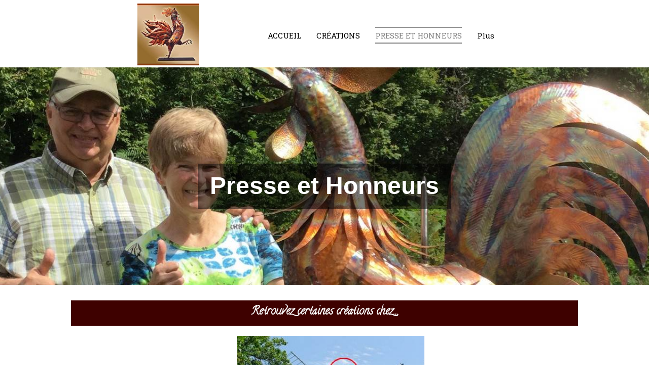

--- FILE ---
content_type: text/html; charset=utf-8
request_url: https://www.lartducuivre.com/presse
body_size: 36104
content:


<!DOCTYPE html>

<html id="Html" xmlns="http://www.w3.org/1999/xhtml" lang="fr">
<head>
<!-- Google Analytics --->
<script type="text/javascript">
(function(i,s,o,g,r,a,m){i['GoogleAnalyticsObject']=r;i[r]=i[r]||function(){
(i[r].q=i[r].q||[]).push(arguments)},i[r].l=1*new Date();a=s.createElement(o),
m=s.getElementsByTagName(o)[0];a.async=1;a.src=g;m.parentNode.insertBefore(a,m)
})(window,document,'script','//www.google-analytics.com/analytics.js','ga');
ga('create', 'UA-62737322-2', 'auto', { name: 'system'});
ga('system.set', 'dimension1', '273754');
ga('system.set', 'dimension2', 'lartducuivre.com');
ga('system.send', 'pageview');
</script>


<!-- Global site tag (gtag.js) - Google Analytics -->
<script async src="https://www.googletagmanager.com/gtag/js?id="></script>
<script>
  window.dataLayer = window.dataLayer || [];
  function gtag(){dataLayer.push(arguments);}
  gtag('consent', 'default', {'ad_storage': 'granted','analytics_storage': 'granted'});
  gtag('js', new Date());
  gtag('set', {'custom_map': {'dimension1': 'siteId', 'dimension2': 'siteUrl'}});
  gtag('config', 'G-TEYNTCSR6J', {'siteId': '273754', 'siteUrl': 'lartducuivre.com'});
</script>


<title>
	PRESSE ET HONNEURS
</title><meta name="Generator" content="WebSelf.net" /><meta http-equiv="content-type" content="text/html; charset=utf-8" /><meta name="viewport" content="width=device-width" /><link href="https://fonts.googleapis.com/css?family=Source+Sans+Pro|Kristi|Patrick+Hand|Crafty+Girls|Just+Another+Hand|Lato|Arvo|Crushed|Michroma|Lily+Script+One|Corben|Glass+Antiqua|Josefin+Sans|Lobster|Anton|Calligraffitti|Asap|Droid+Serif|Goudy+Bookletter+1911|Molengo|Signika|Dancing+Script|Architects+Daughter|Amaranth|Open+Sans:300|Coda|Open+Sans+Condensed:300|Merriweather|Fjalla+One|Chewy|Crimson+Text|Indie+Flower|Comfortaa|Yanone+Kaffeesatz|Homemade+Apple|Cardo|Orbitron|Cutive|Gruppo|Raleway|Roboto+Condensed|Allan|Mountains+of+Christmas|Kaushan+Script|Roboto+Slab|Roboto|Amiri|Lateef|Scheherazade|Sacramento|Meddon|Montserrat|Playfair+Display|Poppins|Work+Sans|Droid+Sans|Pathway+Gothic+One|DM+Sans|Manrope|Lexend+Deca|PT+Serif|Frank+Ruhl+Libre|Libre+Caslon+Text|Dela+Gothic+One|Righteous|Parisienne|Anek+Gurmukhi|Inter|Nunito+Sans|Prompt|Epilogue|Libre+Baskerville|Hahmlet|Fraunces|Elsie+Swash+Caps|Alfa+Slab+One|Berkshire+Swash|Syne|Libre+Franklin|Heebo|Kanit|Fira+Sans|Barlow+Condensed|Archivo|Literata|Rasa|Newsreader|Anonymous+Pro|Sansita+Swashed|Bebas+Neue|Great+Vibes|Petit+Formal+Script|Style+Script" rel="stylesheet" type="text/css" />
<link href="/Ext/Resources?a=bvYs0aOEOUIk3qjg__c8nA,,&r=FOHedOK__SnXegRQROGfy0m-r1fAjgYWppXVv6h87yQ," rel="stylesheet" type="text/css"/>
<style type="text/css">
*:focus{outline:none;}.ui-slider{position:relative;}.ui-slider-handle{position:absolute;}.ui-datepicker{width:215px;padding:0;display:none;border-radius:3px;color:#121922;background:#eee;overflow:hidden;box-shadow:4px 4px 12px rgba(0, 0, 0, 0.6);font-family:Arial, Helvetica, sans-serif;font-size:10pt;}.ui-datepicker-header{padding:5px;}.ui-datepicker-prev, .ui-datepicker-next{display:none;}.ui-datepicker-title{display:flex;}.ui-datepicker select{padding:3px;border:none;border-radius:3px;}.ui-datepicker-month{flex:2;}.ui-datepicker-year{margin-left:5px;flex:1;}.ui-datepicker-calendar{width:calc(100% - 10px);margin:5px;border-collapse:collapse;}.ui-datepicker-calendar th span{display:block;margin-bottom:8px;border-bottom:1px solid #858688;padding-bottom:5px;}.ui-datepicker-calendar th, .ui-datepicker-calendar td{padding:0;text-align:center;}.ui-datepicker-calendar td{height:20px;}.ui-datepicker-unselectable{color:#858688;cursor:default;}.ui-datepicker a{color:#121922;text-decoration:none;cursor:pointer;}.ui-datepicker-current-day{background:#858688;}.ui-datepicker-today{font-weight:bold;text-decoration:underline;}#Background{margin:0px auto;}.Wrapper{position:relative;width:100%;}.WrapperItem{position:absolute;top:0px;right:0px;bottom:0px;left:0px;}.Content_Zone{position:relative;}.WrapperItem, .Zone{width:1000px;margin:0px auto;}.Wrapper > .Zone{position:relative;}#MenuWrapper{position:absolute;left:303px;top:46px;width:547px;height:48px;}#TabsHolder{display:inline-block;}#Menu{white-space:nowrap;text-align:left;min-height:100%;}#MenuWrapper .item, #MenuWrapper .subItem{position:relative;}#Menu .item, #Menu .item > a{display:inline-block;vertical-align:middle;box-sizing:border-box;;}#Menu .item > a, #MenuWrapper .subItem > a{display:block;position:relative;white-space:nowrap;z-index:0;cursor:pointer;padding:1em;}#MenuWrapper a:link, #MenuWrapper a:visited, #MenuWrapper a:hover, #MenuWrapper a:active{text-decoration:inherit;}#MenuWrapper .subMenu, #MenuWrapper .subSubMenu, #MenuWrapper .subItem:hover .subSubMenu .subItem .subSubMenu{position:absolute;visibility:hidden;transition:visibility 0 0.2s;}#MenuWrapper .subMenu{top:100%;z-index:1;}#MenuWrapper .subSubMenu{top:0%;left:100%;z-index:2;}#MenuWrapper .subSubMenu.subMenuLeft{left:auto;right:100%;}#MenuWrapper .item:hover .subMenu, #MenuWrapper .subItem:hover .subSubMenu, #MenuWrapper .subItem .subSubMenu .subItem:hover .subSubMenu{visibility:visible;transition:visibility 0 0;}#Menu .separator{display:inline-block;vertical-align:middle;width:0.25em;height:3.4em;}.Block, .Block_Wrapper{position:absolute;}.Block_Wrapper{top:0px;bottom:0px;left:0px;right:0px;overflow:hidden;}#HeaderZoneWrapper .Zone, #FooterZoneWrapper .Zone{position:relative;}#HeaderZoneWrapper .Zone .Content_Zone, #FooterZoneWrapper .Zone .Content_Zone{position:absolute;min-height:0;}#HeaderZoneWrapper #HeaderContentZone, #FooterZoneWrapper #FooterContentZone{position:relative;overflow:hidden;z-index:0;}#HeaderMenuZone{left:0;top:0;z-index:5;}Html{min-width:1000px;}#HeaderContentZone{height:133px;}#Zone2631600 .Content_Zone{min-height:430px;}#Zone7560126 .Content_Zone{min-height:550px;}#Zone4455260 .Content_Zone{min-height:470px;}#Zone25089925 .Content_Zone{min-height:1760px;}#FooterContentZone{height:129px;}.BgLayer{position:absolute;width:100%;height:100%;top:0;left:0;bottom:0;right:0}#Background {background-color: rgb(255, 255, 255);}#Background > .BgLayer {background-color: rgb(255, 255, 255);}#Body {background-color: rgba(0, 0, 0, 0);}#Body > .BgLayer {background-color: rgba(0, 0, 0, 0);}#Header {background-color: rgba(0, 0, 0, 0);}#Header > .BgLayer {background-color: rgba(0, 0, 0, 0);}#FooterWrapper {background-color: rgb(62, 1, 0);}#FooterWrapper > .BgLayer {background-color: rgb(62, 1, 0);}.Block.Type_Text .Block_Wrapper, .Block.Type_Script .Block_Wrapper, .Block.Type_Lang .Block_Wrapper, .Block.Type_Survey .Block_Wrapper {color: rgb(0, 0, 0);}.Block.Type_Form .Block_Wrapper, .Block.Type_MailingList .Block_Wrapper {color: rgb(0, 0, 0);}.Block.Type_Title .Block_Wrapper {color: rgb(0, 0, 0);}.Block .Block_Wrapper a:link {color: rgb(0, 0, 254);}#wsCategorySelector ul li.category-list-toggle:after {border-color: rgb(0, 0, 254);}.Block .Block_Wrapper a:visited {color: rgb(0, 0, 204);}.Block .Block_Wrapper a:hover {color: rgb(0, 0, 204);}.Block.Type_Blog .Block_Wrapper h2, .Block.Type_BlogPost .Block_Wrapper h3, .Block.Type_BlogCategory .Block_Wrapper h3, .Block.Type_RecentBlogPosts .Block_Wrapper h3, .Block.Type_BlogTag .Block_Wrapper h3, .Block.Type_BlogArchives .Block_Wrapper h3, .Block.Type_BlogRss .Block_Wrapper h3 {color: rgb(0, 0, 0);}.Block.Type_Blog .Block_Wrapper, .Block.Type_BlogPost .Block_Wrapper, .Block.Type_BlogCategory .Block_Wrapper, .Block.Type_BlogCategory .Block_Wrapper a, .Block.Type_RecentBlogPosts .Block_Wrapper, .Block.Type_RecentBlogPosts .Block_Wrapper a, .Block.Type_BlogTag .Block_Wrapper input[type=button], .Block.Type_BlogArchives .Block_Wrapper select {color: rgb(76, 76, 76);}.Block.Type_Blog .Block_Wrapper input[type=button], .Block.Type_BlogPost .Block_Wrapper input[type=button], .Block.Type_BlogTag .Block_Wrapper input[type=button]{background-color: rgb(62, 75, 47); color: rgb(255, 255, 255);}.Block.Type_BlogArchives .Block_Wrapper select { width: 100%; }.Block.Type_WebStore .Block_Wrapper h2, .Block.Type_WebStoreDetail .Block_Wrapper h1, .Block.Type_WebStoreCheckout .Block_Wrapper h1 {color: rgb(0, 0, 0);}.Block.Type_WebStore .Block_Wrapper h3, .Block.Type_WebStoreDetail .Block_Wrapper h2, .Block.Type_WebStoreCheckout .Block_Wrapper h2 {color: rgb(0, 0, 0);}.Block.Type_WebStore .Block_Wrapper, .Block.Type_WebStoreDetail .Block_Wrapper, .Block.Type_WebStoreCart .Block_Wrapper, .Block.Type_WebStoreCheckout .Block_Wrapper, .Block.Type_WebStoreThanks .Block_Wrapper {color: rgb(76, 76, 76);}.store_filters {color: rgb(0, 0, 254);border-color: rgb(0, 0, 254);}.wsCtWebStore .wsCategorySelector .slider-selection {background-color: rgb(0, 0, 254);}.wsCtWebStore .wsCategorySelector .slider-handle {background-color: rgb(0, 0, 254);}.Block.Type_WebStore .Block_Wrapper input[type=button], .Block.Type_WebStoreDetail .Block_Wrapper input[type=button], .Block.Type_WebStoreCart .Block_Wrapper input[type=button], .Block.Type_WebStoreCheckout .Block_Wrapper input[type=button], .Block.Type_WebStoreThanks .Block_Wrapper input[type=button] {background-color:rgb(62, 75, 47); border-color:rgb(62, 75, 47);font-family: 'Source Sans Pro';font-size: 14px;font-style: normal;text-decoration: none;letter-spacing: 0px;line-height: 1.8;text-transform: none;; color:rgb(255, 255, 255);}.Block.Type_WebStoreCheckout .Block_Wrapper input[type=button].noBackground {border-color:rgb(62, 75, 47); color:rgb(62, 75, 47);}#Menu {background-color: rgba(0, 0, 0, 0); border-color: rgb(0, 0, 0);}#Menu .item {background-color: rgb(255, 255, 255);}#Menu .item > a {color: rgb(0, 0, 0);}#Menu .item:hover {background-color: rgb(62, 75, 47);}#Menu .item:hover > a {color: rgb(62, 1, 0);}#Menu .item.active {background-color: rgb(255, 255, 255);}#Menu .item.active > a {color: rgb(126, 126, 126);}#MenuWrapper .subItem {background-color: rgb(255, 255, 255);}#MenuWrapper .subItem .subSubMenu .subItem .subSubMenu .subItem {background-color: rgb(255, 255, 255);}#MenuWrapper .subItem > a {color: rgb(62, 75, 47);}#MenuWrapper .subItem .subSubMenu .subItem .subSubMenu .subItem > a {color: rgb(62, 75, 47)}#MenuWrapper .subItem:hover {background-color: rgb(62, 75, 47);}#MenuWrapper .subItem .subSubMenu .subItem .subSubMenu .subItem:hover  {background-color: rgb(62, 75, 47);}#MenuWrapper .subItem:hover > a {color: rgb(255, 255, 255);}#MenuWrapper .subItem .subSubMenu .subItem .subSubMenu .subItem:hover > a {color: rgb(255, 255, 255)}#MenuWrapper .subItem.active {background-color: rgb(255, 255, 255);}#MenuWrapper .subItem.active > a {color: rgb(62, 75, 47);}#Menu .separator {background-color: rgb(255, 255, 255);}#MenuWrapper .item, #MenuWrapper .subItem {font-family: 'Roboto Slab';font-size: 15px;font-style: normal;text-decoration: none;letter-spacing: 0px;line-height: 1;text-transform: none;}.Block.Type_Text .Block_Wrapper, .Block.Type_Script .Block_Wrapper, .Block.Type_Lang .Block_Wrapper, .Block.Type_Survey .Block_Wrapper, .Block.Type_Button .Block_Wrapper {font-family: 'Source Sans Pro';font-size: 14px;font-style: normal;text-decoration: none;letter-spacing: 0px;line-height: 1.8;text-transform: none;}.Block.Type_Form .Block_Wrapper, .Block.Type_MailingList .Block_Wrapper {font-family: 'Source Sans Pro';font-size: 14px;font-style: normal;text-decoration: none;letter-spacing: 0px;line-height: 1.8;text-transform: none;}.Block.Type_Title .Block_Wrapper {font-family: 'Roboto Slab';font-size: 20px;font-style: normal;text-decoration: none;letter-spacing: 0px;line-height: 2;text-transform: none;}.Block .Block_Wrapper a:link {font-family: 'Source Sans Pro';font-size: 12px;font-style: normal;text-decoration: none;letter-spacing: 0px;line-height: 2;text-transform: none;}.Block .Block_Wrapper a:hover {font-family: 'Source Sans Pro';font-size: 12px;font-style: normal;text-decoration: none;letter-spacing: 0px;line-height: 2;text-transform: none;}.Block .Block_Wrapper a:visited {font-family: 'Source Sans Pro';font-size: 12px;font-style: normal;text-decoration: none;letter-spacing: 0px;line-height: 2;text-transform: none;}.Block.Type_Blog .Block_Wrapper h2, .Block.Type_BlogPost .Block_Wrapper h3, .Block.Type_BlogCategory .Block_Wrapper h3, .Block.Type_RecentBlogPosts .Block_Wrapper h3, .Block.Type_BlogTag .Block_Wrapper h3, .Block.Type_BlogArchives h3, .Block.Type_BlogRss h3 {font-family: 'Roboto Slab';font-size: 20px;font-style: normal;text-decoration: none;letter-spacing: 0px;line-height: 2;text-transform: none;}.Block.Type_Blog .Block_Wrapper, .Block.Type_BlogPost .Block_Wrapper, .Block.Type_BlogCategory .Block_Wrapper, .Block.Type_BlogCategory .Block_Wrapper a, .Block.Type_RecentBlogPosts .Block_Wrapper, .Block.Type_RecentBlogPosts .Block_Wrapper a, .Block.Type_BlogTag .Block_Wrapper input[type=button], .Block.Type_BlogArchives .Block_Wrapper select { font-family: 'Source Sans Pro';font-size: 14px;font-style: normal;text-decoration: none;letter-spacing: 0px;line-height: 1.8;text-transform: none;}.Block.Type_BlogArchives .Block_Wrapper select { width: 100%; }.Block.Type_WebStore .Block_Wrapper h2, .Block.Type_WebStoreDetail .Block_Wrapper h1, .Block.Type_WebStoreCheckout .Block_Wrapper h1 {font-family: 'Roboto Slab';font-size: 20px;font-style: normal;text-decoration: none;letter-spacing: 0px;line-height: 2;text-transform: none;}.Block.Type_WebStore .Block_Wrapper h3, .Block.Type_WebStoreDetail .Block_Wrapper h2, .Block.Type_WebStoreCheckout .Block_Wrapper h2 {font-family: 'Roboto Slab';font-size: 20px;font-style: normal;text-decoration: none;letter-spacing: 0px;line-height: 2;text-transform: none;}.Block.Type_WebStore .Block_Wrapper, .Block.Type_WebStoreDetail .Block_Wrapper, .Block.Type_WebStoreCart .Block_Wrapper, .Block.Type_WebStoreCheckout .Block_Wrapper, .Block.Type_WebStoreThanks .Block_Wrapper { font-family: 'Source Sans Pro';font-size: 14px;font-style: normal;text-decoration: none;letter-spacing: 0px;line-height: 1.8;text-transform: none;}#HeaderContent {font-family: 'Source Sans Pro';font-size: 12px;font-style: normal;text-decoration: none;letter-spacing: 0px;line-height: 2;text-transform: none;}#FooterContent {font-family: 'Source Sans Pro';font-size: 12px;font-style: normal;text-decoration: none;letter-spacing: 0px;line-height: 2;text-transform: none;}#Menu .item > a {text-align: left;}#Menu .item:not(:first-child), #Menu .separator {margin-left: 0px;}#Menu .item {position:relative}#MenuWrapper .subItem > a {text-align: left;}#MenuWrapper .subItem:first-child {border-top-left-radius: 0px; border-top-right-radius: 0px;}#MenuWrapper .subItem:last-child {border-bottom-left-radius: 0px; border-bottom-right-radius: 0px;}#Menu{background-color: rgba(0, 0, 0, 0);padding:0px;box-shadow:0px 0px 0px 0px rgba(0, 0, 0, 0.51);}#Menu .item, #Menu .item:hover, #Menu .item.active {background-color: transparent; background-image: none;}#Menu .item > a span, #Menu .subItem > a span{position: relative; -webkit-transition: color 0s; transition: color 0s;}#Menu .item > a span::before, #Menu .subItem > a span::before {content: ""; opacity: 0; position: absolute; top: -1em; left: 0; width: 100%; height: 0; background-color: rgb(0, 0, 0); -webkit-transition: top 0s, height 0s, opacity 0s; transition: top 0s, height 0s, opacity 0s;}#Menu .item:hover > a span::before, #Menu .subItem:hover > a span::before {opacity: 1; height: 0.1em; top: -0.4em; background-color: rgb(0, 0, 0);}#Menu .item.active > a span::before, #Menu .subItem.active > a span::before {opacity: 1; height: 0.1em; top: -0.4em; background-color: rgb(126, 126, 126);}#Menu .item > a span::after, #Menu .subItem > a span::after {content: ""; opacity: 0; position: absolute; bottom: -1em; left: 0; width: 100%; height: 0; background-color: rgb(0, 0, 0); -webkit-transition: bottom 0s, height 0s, opacity 0s; transition: bottom 0s, height 0s, opacity 0s;}#Menu .item:hover > a span::after, #Menu .subItem:hover > a span::after {opacity: 1; height: 0.1em; bottom: -0.4em; background-color: rgb(0, 0, 0);}#Menu .item.active > a span::after, #Menu .subItem.active > a span::after {opacity: 1; height: 0.1em; bottom: -0.4em; background-color: rgb(126, 126, 126);}#ct_18739905{box-shadow: 0px 0px 0px 0px rgb(0, 0, 0);}#ct_18739905 .Block_Wrapper{background-color: rgba(255, 255, 255, 0);padding-left: 0px; padding-right: 0px; padding-top: 0px; padding-bottom: 0px;}#ct_28494288{box-shadow: 0px 0px 0px 0px rgb(0, 0, 0);}#ct_28494288 .Block_Wrapper{background-color: rgba(0, 0, 0, 0.52);padding-left: 0px; padding-right: 0px; padding-top: 0px; padding-bottom: 0px;}#ct_28510605{box-shadow: 0px 0px 15px 0px rgba(0, 0, 0, 0.8);}#ct_28510605 .Block_Wrapper{background-color: rgb(62, 1, 0);padding-left: 0px; padding-right: 0px; padding-top: 0px; padding-bottom: 0px;}#ct_28615663{box-shadow: 0px 0px 0px 0px rgb(0, 0, 0);}#ct_28615663 .Block_Wrapper{background-color: rgba(255, 255, 255, 0);padding-left: 0px; padding-right: 0px; padding-top: 0px; padding-bottom: 0px;}#ct_28615827{box-shadow: 0px 0px 15px 0px rgba(0, 0, 0, 0.8);}#ct_28615827 .Block_Wrapper{background-color: rgba(255, 255, 255, 0);border: 2px solid rgb(0, 0, 0);padding-left: 0px; padding-right: 0px; padding-top: 0px; padding-bottom: 0px;}#ct_28689261{box-shadow: 0px 0px 15px 0px rgba(0, 0, 0, 0.8);}#ct_28689261 .Block_Wrapper{background-color: rgba(255, 255, 255, 0);border: 2px solid rgb(0, 0, 0);padding-left: 0px; padding-right: 0px; padding-top: 0px; padding-bottom: 0px;}#ct_28689546{box-shadow: 0px 0px 15px 0px rgba(0, 0, 0, 0.8);}#ct_28689546 .Block_Wrapper{background-color: rgba(255, 255, 255, 0);border: 2px solid rgb(0, 0, 0);padding-left: 0px; padding-right: 0px; padding-top: 0px; padding-bottom: 0px;}#ct_28689599{box-shadow: 0px 0px 15px 0px rgba(0, 0, 0, 0.8);}#ct_28689599 .Block_Wrapper{background-color: rgba(255, 255, 255, 0);border: 2px solid rgb(0, 0, 0);padding-left: 0px; padding-right: 0px; padding-top: 0px; padding-bottom: 0px;}#ct_28689607{box-shadow: 0px 0px 15px 0px rgba(0, 0, 0, 0.8);}#ct_28689607 .Block_Wrapper{background-color: rgba(255, 255, 255, 0);border: 2px solid rgb(0, 0, 0);padding-left: 0px; padding-right: 0px; padding-top: 0px; padding-bottom: 0px;}#ct_28689707{box-shadow: 0px 0px 15px 0px rgba(0, 0, 0, 0.8);}#ct_28689707 .Block_Wrapper{background-color: rgba(255, 255, 255, 0);border: 2px solid rgb(0, 0, 0);padding-left: 0px; padding-right: 0px; padding-top: 0px; padding-bottom: 0px;}#ct_28689773{box-shadow: 0px 0px 15px 0px rgba(0, 0, 0, 0.8);}#ct_28689773 .Block_Wrapper{background-color: rgba(255, 255, 255, 0);border: 2px solid rgb(0, 0, 0);padding-left: 0px; padding-right: 0px; padding-top: 0px; padding-bottom: 0px;}#ct_28689833{box-shadow: 0px 0px 15px 0px rgba(0, 0, 0, 0.8);}#ct_28689833 .Block_Wrapper{background-color: rgba(255, 255, 255, 0);border: 2px solid rgb(0, 0, 0);padding-left: 0px; padding-right: 0px; padding-top: 0px; padding-bottom: 0px;}#ct_43647905{box-shadow: 0px 0px 0px 0px rgb(0, 0, 0);}#ct_43647905 .Block_Wrapper{background-color: rgb(62, 1, 0);padding-left: 0px; padding-right: 0px; padding-top: 0px; padding-bottom: 0px;}#ct_43647990{box-shadow: 0px 0px 0px 0px rgb(0, 0, 0);}#ct_43647990 .Block_Wrapper{background-color: rgba(255, 255, 255, 0);padding-left: 0px; padding-right: 0px; padding-top: 0px; padding-bottom: 0px;}#ct_128905615{box-shadow: 0px 0px 15px 0px rgba(0, 0, 0, 0.8);}#ct_128905615 .Block_Wrapper{background-color: rgb(62, 1, 0);padding-left: 0px; padding-right: 0px; padding-top: 0px; padding-bottom: 0px;}#ct_128905616{box-shadow: 0px 0px 0px 0px rgb(0, 0, 0);}#ct_128905616 .Block_Wrapper{background-color: rgba(255, 255, 255, 0);padding-left: 0px; padding-right: 0px; padding-top: 0px; padding-bottom: 0px;}#ct_128905617{box-shadow: 0px 0px 0px 0px rgb(0, 0, 0);}#ct_128905617 .Block_Wrapper{background-color: rgba(255, 255, 255, 0);padding-left: 0px; padding-right: 0px; padding-top: 0px; padding-bottom: 0px;}#ct_28451942{box-shadow: 0px 0px 0px 0px rgba(0, 0, 0, 0.8);}#ct_28451942 .Block_Wrapper{background-color: rgba(128, 128, 128, 0);padding-left: 0px; padding-right: 0px; padding-top: 0px; padding-bottom: 0px;}#Zone2631600{background-color: rgba(0, 0, 0, 0);}#Zone2631600 > .BgLayer {background-image: url('/file/si273754/pouces_site-fi7953356x2000.jpg');background-size: cover;background-position: center center;background-repeat: no-repeat;background-attachment: fixed;opacity: 1;}#Zone7560126{background-color: rgba(255, 255, 255, 0);}#Zone7560126 > .BgLayer {}#Zone4455260{background-color: rgba(62, 1, 0, 0);}#Zone4455260 > .BgLayer {}#Zone25089925{background-color: rgba(255, 255, 255, 0);}#Zone25089925 > .BgLayer {}
</style>
<link rel="icon" href="/file/si273754/logo2-fi6839809.ico" type="image/x-icon"/>
<link rel="shortcut icon" href="/file/si273754/logo2-fi6839809.ico" type="image/x-icon"/>


    <script type="text/javascript" src="https://ajax.googleapis.com/ajax/libs/jquery/1.10.2/jquery.min.js"></script>
    <script type="text/javascript" src="https://ajax.googleapis.com/ajax/libs/jqueryui/1.10.4/jquery-ui.min.js"></script>
	<link rel="stylesheet" href="https://code.jquery.com/ui/1.12.1/themes/base/jquery-ui.css" />

	<script type="text/javascript" src="https://cdnjs.cloudflare.com/ajax/libs/bootstrap-slider/10.6.1/bootstrap-slider.min.js"></script>
	<link href="https://cdnjs.cloudflare.com/ajax/libs/bootstrap-slider/10.6.1/css/bootstrap-slider.min.css" rel="stylesheet" type="text/css" />
	<script src="https://cdn.jsdelivr.net/npm/js-cookie@2/src/js.cookie.min.js"></script>
    <!-- <script src="https://www.paypal.com/sdk/js?client-id=AUNakhABHvEg1Tc5ZZWhtNmzdx66xoAHvtf1A8GPyirPCC0FYt3tuJvWLkpa&currency=CAD&disable-funding=card"></script> -->
    
<script type="text/javascript" src="/Ext/Resources?a=bvYs0aOEOUIk3qjg__c8nA,,&r=V74LUEPQZtTwomg0BGmq_boltWDX_TZkV78Q4NidVaSTIaFHkjMKnx2H_tdil9SK"></script>
<script type="text/javascript" src="/Ext/Resources?a=bvYs0aOEOUIk3qjg__c8nA,,&r=V74LUEPQZtTwomg0BGmq_ZU-V5PK3WNzQoLkQv9xLCeYZ5T8wF7yeaxQTjmeb1R-"></script>
<script type="text/javascript" src="/Ext/Resources?a=bvYs0aOEOUIk3qjg__c8nA,,&r=V74LUEPQZtTwomg0BGmq_e3L2aQaMCi_UPplnDWr1Mo,"></script>
<script type="text/javascript" src="/Ext/Resources?a=bvYs0aOEOUIk3qjg__c8nA,,&r=V74LUEPQZtTwomg0BGmq_dY1wG72undyorJ0HrEGcLI,"></script>
<script type="text/javascript" src="/Ext/Resources?a=bvYs0aOEOUIk3qjg__c8nA,,&r=V74LUEPQZtTwomg0BGmq_aLNiUTQGivERI26xCcdAI8,"></script>
<script type="text/javascript" src="/Ext/Resources?a=bvYs0aOEOUIk3qjg__c8nA,,&r=V74LUEPQZtTwomg0BGmq_dOzhBEYLfx9rmRtRFNrhPA,"></script>
<script type="text/javascript" src="/Ext/Resources?a=bvYs0aOEOUIk3qjg__c8nA,,&r=V74LUEPQZtTwomg0BGmq_fDKJ6U1dr3UvgWnKifK4fxf2HgGm38rbNQlk1le30An"></script>
<script type="text/javascript">
var pageData = {lang: "Fr", pageId: 1460541, siteId: 273754, flagged: true, defaultLanguage: "Fr"};
var menuData = { textAlign: "Left", letterSpacing: 0, tabSpacing: 0, scaleTabs: false, justifyTabs: false, tabsPosition: 100, subTextAlign: "Left", subTabsPosition: 0, tabFxName: "DoubleLine", moreTabText: "Plus" };
window.WS.Parameters = {Social : {Pinterest : false, PinterestShape : 1, PinterestColor:2}, Others : {Button : false, ButtonAlign : 1, Intro: false}};
window.WS.Sync = false;
window.WS.IsMobile = false;
window.WS.MappingUrl = {WebStoreCheckout:"https://lartducuivre-65.checkout.webselfsite.net"};</script>
<link rel="canonical" href="https://www.lartducuivre.com/presse"/>


    <script>
        if (window.UnsupportedBrowserCheck) {
            UnsupportedBrowserCheck('Viewer');
        } else {
            if (!window.WS) window.WS = {};
            window.WS.ProjectName = "Viewer";
        }
    </script>

    <script defer
        src="https://maps.googleapis.com/maps/api/js?key=AIzaSyAI3urDB9cWGypOMBs6_O20ucSRulmLcx0&libraries=places">
    </script>

    <style>
        .ScalableButton.Block.Type_Button .Block_Wrapper{
            position: static;
        }
        .ScalableButton{
            height:auto !important;
        }
        .ScalableButton .wsCtButtonMain .wsText {
            position: relative !important;
        }

        input[type=button]
        {
            -webkit-appearance: none;
        }
    </style>
<script type="text/javascript" src="/Ext/Resources?a=5AImKiaXQzADMntIV4ay8tepI9JfJHEf7-wP7X8a3hI,&r=5AImKiaXQzADMntIV4ay8s-yWJoAwMNLenG4fmnqLy4QsFjN9jTuy2rKYAcC4f54"></script><script type="text/javascript" src="/Ext/Resources?a=5AImKiaXQzADMntIV4ay8tepI9JfJHEf7-wP7X8a3hI,&r=5AImKiaXQzADMntIV4ay8odeokVm2TzhsI9dJFxHKIihLSrQW1nhK8_YuZTWFwql"></script><script type="text/javascript" src="/Ext/Resources?a=5AImKiaXQzADMntIV4ay8tepI9JfJHEf7-wP7X8a3hI,&r=5AImKiaXQzADMntIV4ay8mtx2j7DOE5IUEyzWgVWBNns6nGIsZCgGw2sACAhGJFa"></script><script type="text/javascript" src="/Ext/Resources?a=5AImKiaXQzADMntIV4ay8tepI9JfJHEf7-wP7X8a3hI,&r=5AImKiaXQzADMntIV4ay8g2gQyYnvkPTy1qMKIwnd5THro3B2WfbZsnMmYrJR-s2"></script><script type="text/javascript" src="/Ext/Resources?a=64aOpIJt_-mctZNZIKshTEWYi9aEy_u-TR3kog5WjvE,&r=64aOpIJt_-mctZNZIKshTLuU6qvphfzY8kuVlwJ3jpipXKMmRrYQg9SAm_KqEStB"></script><link type="text/css" href="/Ext/Resources?a=64aOpIJt_-mctZNZIKshTEWYi9aEy_u-TR3kog5WjvE,&r=64aOpIJt_-mctZNZIKshTLuU6qvphfzY8kuVlwJ3jpjM_TswZoaInTHnpbfYiL2p" rel="stylesheet"/><script type="text/javascript" src="/Ext/Resources?a=jpCcy3DQE1HktMBwY-yAo_mgru_igcJ9PAaafkALWsE,&r=jpCcy3DQE1HktMBwY-yAo-Zz_5i4Q32HpdUAXDCt5_73oiiO1M5rKyzqA-FQzx87"></script><script type="text/javascript" src="/Ext/Resources?a=jpCcy3DQE1HktMBwY-yAo_mgru_igcJ9PAaafkALWsE,&r=jpCcy3DQE1HktMBwY-yAo5P7B5R0rCThMR5Ka3SKJBO4FpFdvsjph_CD35UtwUcj"></script><link href="/Ext/Resources?a=8dWWA_vGfRxFc91L5QyT6OaFLgZqUaVOezD7eXJRlaI,&r=8dWWA_vGfRxFc91L5QyT6Bish_tYkmUZ-F5_7TCRsFST9xPxB0gY8inTrER0Cp4b" rel="stylesheet" type="text/css" /><script type="text/javascript" src="/Ext/Resources?a=8dWWA_vGfRxFc91L5QyT6OaFLgZqUaVOezD7eXJRlaI,&r=8dWWA_vGfRxFc91L5QyT6JginG07cvZceOXkXHvFT5E6aAAoHGZBIIu9kmPb2zpr"></script><link type="text/css" href="/Ext/Resources?a=hJmCe_9dy7ejE6FDFWmdObo8wd1vezy4TuTYWSbgiUo,&r=hJmCe_9dy7ejE6FDFWmdOXXlYAirSkTvmnMFJg_ttU1lNqvBIekdhawJ5TI1-sCc" rel="stylesheet"/><script type="text/javascript" src="/Ext/Resources?a=hJmCe_9dy7ejE6FDFWmdObo8wd1vezy4TuTYWSbgiUo,&r=hJmCe_9dy7ejE6FDFWmdOUCo72DimSgmrYjqC5YYMyK1yq1-Joc5xljFNFKOiIoe"></script><script type="text/javascript" src="/Ext/Resources?a=CLe5H_Yo_xKcOYsdCuvobpUD40BC_RZO0YULMWRlWYQ,&r=CLe5H_Yo_xKcOYsdCuvobhJG5QFgjU6-qo1NNgbT7Wk,"></script><link href="/Ext/Resources?a=CLe5H_Yo_xKcOYsdCuvobpUD40BC_RZO0YULMWRlWYQ,&r=CLe5H_Yo_xKcOYsdCuvoblx1OQFnk1QrE-fxhx55gvv8fwOGZSI2-8dwwKakXP48" rel="stylesheet" type="text/css" /><script type="text/javascript" src="/Ext/Resources?a=CLe5H_Yo_xKcOYsdCuvobpUD40BC_RZO0YULMWRlWYQ,&r=CLe5H_Yo_xKcOYsdCuvobo84YPk_zD31lLGeXIXR_uU,"></script><link href="/Ext/Resources?a=CLe5H_Yo_xKcOYsdCuvobpUD40BC_RZO0YULMWRlWYQ,&r=CLe5H_Yo_xKcOYsdCuvobnkzXX2yal_O9lmLtDQRfgqBeuW5VxXrMpvOILVF-9ME" rel="stylesheet" type="text/css" /><script type="text/javascript" src="/Ext/Resources?a=CLe5H_Yo_xKcOYsdCuvobpUD40BC_RZO0YULMWRlWYQ,&r=CLe5H_Yo_xKcOYsdCuvobiHB6weYJqMge6dRtaxn8d9ac21FYILZfcsCXMOzlFwo"></script><link href="/Ext/Resources?a=CLe5H_Yo_xKcOYsdCuvobpUD40BC_RZO0YULMWRlWYQ,&r=CLe5H_Yo_xKcOYsdCuvobjB1NmFdsv8xKI1WrYfGmT3atFYjeMI8ht-eNYnbufvF" rel="stylesheet" type="text/css" /><script type="text/javascript" src="/Ext/Resources?a=CLe5H_Yo_xKcOYsdCuvobpUD40BC_RZO0YULMWRlWYQ,&r=CLe5H_Yo_xKcOYsdCuvobglk6MZmrreMi8Zah9gODB0D0HuXRtIOM4-z9eAbOlww"></script><link href="/Ext/Resources?a=CLe5H_Yo_xKcOYsdCuvobpUD40BC_RZO0YULMWRlWYQ,&r=CLe5H_Yo_xKcOYsdCuvobhwm01YSoQ5DkULUjQTfeTr84GNeDGX3SlbVT6A0Yo7a" rel="stylesheet" type="text/css" /><script type="text/javascript" src="/Ext/Resources?a=CLe5H_Yo_xKcOYsdCuvobpUD40BC_RZO0YULMWRlWYQ,&r=CLe5H_Yo_xKcOYsdCuvobgTqwQ77rg34PTxXzUEMKBj3ud7pL3iaySupDQrEL0bi"></script><script type="text/javascript" src="/Ext/Resources?a=CLe5H_Yo_xKcOYsdCuvobpUD40BC_RZO0YULMWRlWYQ,&r=CLe5H_Yo_xKcOYsdCuvobvYgDilVnxK1mNGLmY0uGdBJeOM71D3vYLd6f1OEqWsA"></script><link href="/Ext/Resources?a=CLe5H_Yo_xKcOYsdCuvobpUD40BC_RZO0YULMWRlWYQ,&r=CLe5H_Yo_xKcOYsdCuvobqHhrMGJNMmk4V11uSe5bRTj1iK442EjscMOYtlye_qF" rel="stylesheet" type="text/css" /></head>
<body id="Background" style="position: relative; min-height: 100vh; margin: 0px;">
    <div class="BgLayer"></div>
    <div id="ControlContainer"></div>
    
    <input name="ParamML" type="hidden" id="ParamML" />
    <div style="position: relative; z-index: 0;">
        <div class="scrollbarMeasure"></div>
        <div id="MainWrapper" class="Wrapper" style="min-height: 100%;overflow:hidden">
            <div id="Main" class="WrapperItem">
            </div>
            
            <div id="HeaderWrapper" class="Wrapper">
                <div class="BgLayer"></div>
                <div id="Header" class="WrapperItem">
                    <div class="BgLayer"></div>
                </div>
                <div id="HeaderZoneWrapper" class="ZoneWrapper">
                    <div class="Wrapper">
                        <div class="Zone">
                            <div id="HeaderContentZone" class="Content_Zone header">
                            <div id="ct_18739820" class="Block Type_Title" style="left: 148px; top: 22px; width: 294px; height: 91px;" multiplier="1"><div class="Block_Wrapper"></div></div><div id="ct_28451942" class="Block Type_Image" style="left: 131px; top: 7px; width: 122px; height: 122px; z-index: 1;" ><div class="Block_Wrapper"></div></div></div>
                            <div id="HeaderMenuZone" class="Content_Zone header" style="visibility:hidden">
                            <div id="MenuWrapper"><div id="Menu"><div id="TabsHolder"><div class="item"><a href="/accueil" name="ACCUEIL" data-id="1460538"><span name="ACCUEIL">ACCUEIL</span></a></div><div class="item"><a href="/creations" name="CRÉATIONS" data-id="1460540"><span name="CRÉATIONS">CRÉATIONS</span></a></div><div class="item"><a href="/presse" name="PRESSE ET HONNEURS" data-id="1460541"><span name="PRESSE ET HONNEURS">PRESSE ET HONNEURS</span></a></div><div class="item"><a href="/contact" name="NOUS JOINDRE" data-id="1460542"><span name="NOUS JOINDRE">NOUS JOINDRE</span></a></div></div></div></div></div>
                        </div>
                    </div>
                </div>
            </div>
            <div id="BodyWrapper" class="Wrapper">
                <div class="BgLayer"></div>
                <div id="Body" class="WrapperItem">
                    <div class="BgLayer"></div>
                </div>
                <div id="BodyZoneWrapper" class="ZoneWrapper">
                <div id="Zone2631600" class="Wrapper"><div class="BgLayer"></div><div class="Zone"><div class="BgLayer"></div><div id="ContentZone2631600" class="Content_Zone" style="width: 100%; height: 280px;"><div id="ct_18739905" class="Block Type_Spacing" style="left: 0px; top: 0px; width: 1000px; height: 20px;" ><div class="Block_Wrapper"></div></div><div id="ct_28494288" class="Block Type_Text" style="left: 250px; top: 190px; width: 500px; height: 90px;" multiplier="1"><div class="Block_Wrapper"></div></div></div></div></div><div id="Zone7560126" class="Wrapper"><div class="BgLayer"></div><div class="Zone"><div class="BgLayer"></div><div id="ContentZone7560126" class="Content_Zone" style="width: 100%; height: 500px;"><div id="ct_43647905" class="Block Type_Text" style="left: 0px; top: 30px; width: 1000px; height: 50px;" multiplier="1"><div class="Block_Wrapper"></div></div><div id="ct_43647990" class="Block Type_Slideshow" style="left: 0px; top: 100px; width: 1000px; height: 400px;" ><div class="Block_Wrapper"></div></div></div></div></div><div id="Zone4455260" class="Wrapper"><div class="BgLayer"></div><div class="Zone"><div class="BgLayer"></div><div id="ContentZone4455260" class="Content_Zone" style="width: 100%; height: 410px;"><div id="ct_28510605" class="Block Type_Text" style="left: 0px; top: 0px; width: 1000px; height: 50px;" multiplier="1"><div class="Block_Wrapper"></div></div><div id="ct_28689546" class="Block Type_Image" style="left: 180px; top: 90px; width: 130px; height: 140px;" ><div class="Block_Wrapper"></div></div><div id="ct_28689833" class="Block Type_Image" style="left: 370px; top: 90px; width: 130px; height: 140px;" ><div class="Block_Wrapper"></div></div><div id="ct_28689773" class="Block Type_Image" style="left: 560px; top: 90px; width: 120px; height: 140px;" ><div class="Block_Wrapper"></div></div><div id="ct_28689599" class="Block Type_Image" style="left: 760px; top: 90px; width: 120px; height: 140px;" ><div class="Block_Wrapper"></div></div><div id="ct_28615827" class="Block Type_Image" style="left: 180px; top: 280px; width: 130px; height: 130px;" ><div class="Block_Wrapper"></div></div><div id="ct_28689707" class="Block Type_Image" style="left: 370px; top: 280px; width: 130px; height: 130px;" ><div class="Block_Wrapper"></div></div><div id="ct_28689607" class="Block Type_Image" style="left: 560px; top: 280px; width: 120px; height: 130px;" ><div class="Block_Wrapper"></div></div><div id="ct_28689261" class="Block Type_Image" style="left: 760px; top: 280px; width: 120px; height: 130px;" ><div class="Block_Wrapper"></div></div></div></div></div><div id="Zone25089925" class="Wrapper"><div class="BgLayer"></div><div class="Zone"><div class="BgLayer"></div><div id="ContentZone25089925" class="Content_Zone" style="width: 100%; height: 1650px;"><div id="ct_128905615" class="Block Type_Text" style="left: 0px; top: 0px; width: 1000px; height: 50px;" multiplier="1"><div class="Block_Wrapper"></div></div><div id="ct_128905616" class="Block Type_Text" style="left: 20px; top: 70px; width: 710px; height: 830px;" multiplier="1"><div class="Block_Wrapper"></div></div><div id="ct_128905617" class="Block Type_Image" style="left: 20px; top: 910px; width: 940px; height: 740px;" ><div class="Block_Wrapper"></div></div></div></div></div></div>
            </div>
            <div id="FooterWrapper" class="Wrapper">
                <div class="BgLayer"></div>
                <div id="Footer" class="WrapperItem">
                    <div class="BgLayer"></div>
                </div>
                <div id="FooterZoneWrapper" class="ZoneWrapper">
                    <div class="Wrapper">
                        <div class="Zone">
                            <div id="FooterContentZone" class="Content_Zone footer">
                            <div id="ct_18739821" class="Block Type_Text" style="left: 406px; top: 37px; width: 260px; height: 82px;" multiplier="1"><div class="Block_Wrapper"></div></div><div id="ct_18739822" class="Block Type_Text" style="left: 61px; top: 37px; width: 260px; height: 90px; z-index: 1;" multiplier="1"><div class="Block_Wrapper"></div></div><div id="ct_18739824" class="Block Type_Title" style="left: 406px; top: 2px; width: 300px; height: 28px; z-index: 2;" multiplier="1"><div class="Block_Wrapper"></div></div><div id="ct_18739825" class="Block Type_Title" style="left: 767px; top: 4px; width: 220px; height: 33px; z-index: 3;" multiplier="1"><div class="Block_Wrapper"></div></div><div id="ct_18739826" class="Block Type_SocialButtons" style="left: 746px; top: 47px; width: 172px; height: 35px; z-index: 4;" ><div class="Block_Wrapper"></div></div><div id="ct_28985292" class="Block Type_Text" style="left: 721px; top: 68px; width: 266px; height: 21px; z-index: 5;" multiplier="1"><div class="Block_Wrapper"></div></div></div>
                        </div>
                    </div>
                </div>            
            </div>
            
            <div id="FreeMoveWrapper" class="Zone" style="position: absolute; top: 0px; left: 0px; right: 0px; z-index:0;"><div id="ct_28615663" class="Block Type_Image" style="left: 645px; top: 1767px; width: 350px; height: 500px; z-index: 10;" ><div class="Block_Wrapper"></div></div></div>
            
        </div>
    </div>
    <div style="position:relative;">
        

        
        <div id="PoweredByFooter" style="background-color: #3e0100;">Propulsé par <a  rel="nofollow noopener"  target="_blank" href="https://www.webself.net/">WebSelf</a></div>
    </div>
    
</body>
</html>

--- FILE ---
content_type: text/css; charset=utf-8
request_url: https://www.lartducuivre.com/Ext/Resources?a=64aOpIJt_-mctZNZIKshTEWYi9aEy_u-TR3kog5WjvE,&r=64aOpIJt_-mctZNZIKshTLuU6qvphfzY8kuVlwJ3jpjM_TswZoaInTHnpbfYiL2p
body_size: 6587
content:

.wsLightBox
{
    font-family: 'Signika', sans-serif;
    position: fixed;
    left: 0px;
    right: 0px;
    margin: auto;
    display: none;
    padding: 5px;
    width: 100%;
    -webkit-flex-direction: column;
    flex-direction: column;
    z-index: 2;
    top: 0 !important;
    height: 100vh !important;
}

.wsLightBox.open
{
    display: -webkit-box !important;  /* OLD - iOS 6-, Safari 3.1-6, BB7 */
    display: -ms-flexbox !important;  /* TWEENER - IE 10 */
    display: -webkit-flex !important; /* NEW - Safari 6.1+. iOS 7.1+, BB10 */
    display: flex !important; /* NEW, */
}

.wsLightBoxContentWrapper
{
  text-align:center;
  display:block;
  display: -webkit-box;  /* OLD - iOS 6-, Safari 3.1-6, BB7 */
  display: -ms-flexbox;  /* TWEENER - IE 10 */
  display: -webkit-flex; /* NEW - Safari 6.1+. iOS 7.1+, BB10 */
  display: flex;         /* NEW, Spec - Firefox, Chrome, Opera */
  -webkit-justify-content: space-between;
  justify-content: space-between;
  -webkit-flex-grow: 1;
  flex-grow: 1;
  height: 90%;
}


.wsLightBoxContentWrapper .wsContentWrapper
{
    display: inline-block;
    vertical-align: middle;
    display: -webkit-box;  /* OLD - iOS 6-, Safari 3.1-6, BB7 */
    display: -ms-flexbox;  /* TWEENER - IE 10 */
    display: -webkit-flex; /* NEW - Safari 6.1+. iOS 7.1+, BB10 */
    display: flex;         /* NEW, Spec - Firefox, Chrome, Opera */
    -webkit-flex-direction: column;
    flex-direction: column;
    -webkit-justify-content: space-around; /* Safari 6.1+ */
    justify-content: space-around;
}

.wsLightBoxContentWrapper .wsArrowLeftWrapper,
.wsLightBoxContentWrapper .wsArrowRightWrapper
{
    display:inline-block;
    -webkit-flex-grow: 1;
    flex-grow: 1;
    display: -webkit-box;  /* OLD - iOS 6-, Safari 3.1-6, BB7 */
    display: -ms-flexbox;  /* TWEENER - IE 10 */
    display: -webkit-flex; /* NEW - Safari 6.1+. iOS 7.1+, BB10 */
    display: flex;         /* NEW, Spec - Firefox, Chrome, Opera */
    -webkit-align-items: center; /* Safari 7.0+ */
    align-items: center;
    cursor: pointer;
}

.wsLightBoxContentWrapper .wsArrowRightWrapper
{
    -webkit-justify-content: flex-end; /* Safari 6.1+ */
    justify-content: flex-end;
}

/*ToolBar*/
.wsLightBox .wsToolBar
{
    color: #fff;
    text-align: right;
}

.wsLightBox  .wsCloseWrapper
{
    text-align:right;
}

.wsLightBox  .wsClose
{
    display: inline-block;
    width: 20px;
    height: 20px;
    cursor: pointer;
    -webkit-transform: rotate(45deg);
    transform: rotate(45deg);
    color: #fff;
    font-size:50px;
    line-height: 0.8;
    margin-right: -7px;
}

.wsLightBox  .wsClose:hover
{
    color: red;
}

.wsLightBox.editorOnly  .wsClose
{
    color: #333;
}

/*img*/
.wsLightBox .wsImg
{
    background-repeat: no-repeat;
    background-position: center center;
    margin: 0 auto;
}

/*Arrows*/
.wsLightBox .wsArrowLeft, .wsLightBox .wsArrowRight
{
    width: 30px;
    height: 30px;
    display: none;
    border-bottom: 2px solid #fff;
    border-right: 2px solid #fff;
    margin-right:30px;
}

.wsLightBox .wsArrowLeft
{    
    transform: rotate(135deg);
    -webkit-transform: rotate(135deg);
     margin-left:30px;
}

.wsLightBox .wsArrowRight
{
    float: right;
    transform: rotate(-45deg);
    -webkit-transform: rotate(-45deg);
}

/*Footer*/
.wsLightBox .wsFooter 
{
    height: 100px;
    display: none;
    overflow: auto;
    color: #fff;
    text-align:center;
    padding-top: 10px;
}

.wsLightBox .wsFooter > div
{
    margin: 5px 10px 0px 10px;
}

.wsLightBox .wsFooter > div:nth-child(1)
{
    font-weight: bold;
}

/*Modal*/
.wsLightBox.wsModal
{
    position: fixed;
    top: 0;
    left: 0;
    width: 100%;
    height: 100%;
    background-color: #000;
    opacity: 0.85;
    display: none;
}

.wsLightBox.wsModal.editorOnly
{
    background-color: #fff;
    opacity: 1;
}

.wsLoadingFlexContainer
{
    width: 100%;
    height: 100%;
    display: flex;
    display: -webkit-flex;
    align-items: center;
    -webkit-align-items: center;
    justify-content: center;
    -webkit-justify-content: center;
}

.wsLoadingSpinnerBlack
{
    margin: 6em auto;
    font-size: 8px;
    position: relative;
    text-indent: -9999em;
    border-top: 1.1em solid rgba(0, 0, 0, 0.2);
    border-right: 1.1em solid rgba(0, 0, 0, 0.2);
    border-bottom: 1.1em solid rgba(0, 0, 0, 0.2);
    border-left: 1.1em solid #000000;
    -webkit-transform: translateZ(0);
    -ms-transform: translateZ(0);
    transform: translateZ(0);
    webkit-animation: load8 1.1s infinite linear;
    animation: load8 1.1s infinite linear;
}

.wsLoadingSpinnerBlack,
.wsLoadingSpinnerBlack:after
{
    border-radius: 50%;
    width: 10em;
    height: 10em;
    outline: 1px solid transparent;
}

@-webkit-keyframes load8 
{
  0% {
    -webkit-transform: rotate(0deg);
    transform: rotate(0deg);
  }
  100% {
    -webkit-transform: rotate(360deg);
    transform: rotate(360deg);
  }
}

@keyframes load8 
{
  0% {
    -webkit-transform: rotate(0deg);
    transform: rotate(0deg);
  }
  100% {
    -webkit-transform: rotate(360deg);
    transform: rotate(360deg);
  }
}

.wsLightBox.wsMobile
{
    box-sizing: border-box;
    padding: 0 10px;
    height: 100%;
}

.wsLightBox.wsMobile .wsImg
{
    width: 100%;
    height: 100%;
    background-size:contain;
}

.wsLightBox.wsMobile .wsContentWrapper
{
    -webkit-flex-grow: 20;
    flex-grow: 20;
}

.wsLightBox.wsMobile .wsContentWrapper > div
{
    height: 100%;
}

.wsLightBox.wsMobile .wsArrowLeftWrapper,
.wsLightBox.wsMobile .wsArrowRightWrapper
{
   display: none;
}

.wsLightBox.wsMobile .wsCloseWrapper,
.wsLightBox.wsMobile .wsToolBar
{
    width: 50%;
    text-align: left;
    display: inline-block;
    padding: 0 20px;
    box-sizing: border-box;
    vertical-align: middle;
}

.wsLightBox.wsMobile .wsCloseWrapper
{
    text-align:right;
}

.wsLightBox.wsMobile .wsClose
{
    margin-right:-10px;

}

.wsLightBox.wsMobile .wsLightBoxContentWrapper .wsContentWrapper
{
    height: 100%;
    -webkit-justify-content: space-between;
    justify-content: space-between;
}




--- FILE ---
content_type: text/css; charset=utf-8
request_url: https://www.lartducuivre.com/Ext/Resources?a=491tNBdKBgCPH2UMXc7NT2u7BFP-qY5ONC9M3yFnIF4,&r=3_PYbHbRHs7YhdC8XNv6YIS3PGeaHQEg-7l8h5EDODr4pmHE03OzYZoBMfpHUWax
body_size: 4788
content:

.wsSlideshow
{
    position: relative;
    width: 100%;
    height: 100%;
    overflow: hidden;
    z-index: 0;
}

.wsSlideshow > div
{
    position: absolute;
    left: 0;
    top: 0;
    box-sizing: border-box;
    width: 100%;
    height: 100%;
}

.wsSlideshow .wsSlide
{
    z-index: 0;
}

.wsSlideshow .wsFixedSlide
{
    z-index: 2;
    pointer-events: none;
}

.wsSlideshow .wsFixedSlide > *
{
    pointer-events: auto;
}

.wsSlideshow .wsNavigation
{
    z-index: 3;
    display: -webkit-flex;
    display: flex;
    padding: 15px;
    pointer-events: none;
}

.wsSlideshow .wsNavigation *
{
    pointer-events: auto;
}

.wsSlideshow .wsNavigation.wsArrows
{
    -webkit-justify-content: space-between;
    justify-content: space-between;
    -webkit-align-items: center;
    align-items: center;
}

.wsSlideshow .wsNavigation.wsArrows > div
{
    position: relative;
    width: 40px;
    height: 40px;
    background-color: #292929;
    border-radius: 50%;
    cursor: pointer;
    opacity: 0.5;
    -webkit-transition: opacity .3s, visibility .3s;
    transition: opacity .3s, visibility .3s;
}

.wsSlideshow .wsNavigation.wsArrows > div:hover
{
    opacity: 1;
    -webkit-transition: opacity .3s, visibility .3s;
    transition: opacity .3s, visibility .3s;
}

.wsSlideshow .wsNavigation.wsArrows > div img
{
    position: absolute;
    left: 0;
    top: 0;
    right: 0;
    bottom: 0;
    width: 50%;
    height: 50%;
    margin: auto;
}

.wsSlideshow .wsNavigation.wsArrows > div:first-child img
{
    -webkit-transform: rotate(90deg);
    transform: rotate(90deg);
    left: -3px;
}

.wsSlideshow .wsNavigation.wsArrows > div:last-child img
{
    -webkit-transform: rotate(-90deg);
    transform: rotate(-90deg);
    left: 3px;
}

.wsSlideshow .wsNavigation.wsDots
{
    -webkit-justify-content: center;
    justify-content: center;
    -webkit-align-items: flex-end;
    align-items: flex-end;
}

.wsSlideshow .wsNavigation.wsDots.wsVertical
{
    -webkit-flex-direction: column;
    flex-direction: column;
}

.wsSlideshow .wsNavigation.wsDots > div
{
    margin: 5px;
    width: 16px;
    height: 16px;
    border-radius: 50%;
    background-color: #292929;
    cursor: pointer;
}

.wsSlideshow .wsNavigation.wsDots > div.wsCurrent
{
    background-color: #888;
    cursor: default;
}

/* Mobile reflow */
.Block.Type_Slideshow.wsMobile
{
    text-align: center;
}

.Block.Type_Slideshow.wsMobile div.Block,
.Block.Type_Slideshow.wsMobile div.Block > .Block_Wrapper
{
    position: relative;
    left: auto !important;
    top: auto !important;
    margin: 0 !important;
}

.Block.Type_Slideshow.wsMobile div.Block
{
     max-width: 100%;
}

.Block.Type_Slideshow.wsMobile div.Block > .Block_Wrapper
{
   width: auto !important;
}

.Block.Type_Slideshow.wsMobile div.Block:not(.Type_Button) > .Block_Wrapper 
{
    height: auto !important;
}

.Block.Type_Slideshow.wsMobile div.Block [class^="wsCtImage"] img
{
    position: initial;
}

.Block.Type_Slideshow.wsMobile .wsSlide
{
    display: -webkit-box;  /* OLD - iOS 6-, Safari 3.1-6, BB7 */
    display: -ms-flexbox;  /* TWEENER - IE 10 */
    display: -webkit-flex; /* NEW - Safari 6.1+. iOS 7.1+, BB10 */
    display: flex;         /* NEW, Spec - Firefox, Chrome, Opera */
    
    -webkit-flex-direction: column;
    flex-direction: column;
 
    -webkit-justify-content: space-around;
    justify-content: space-around;

    -webkit-box-align: center;
    -moz-box-align: center;
    -ms-flex-align: center;
    -webkit-align-items: center;
    align-items: center;
}

/* Button style when in slideshow mobile */

.Block.Type_Slideshow.wsMobile .wsSlideshow .wsCtButtonMain 
{
    display: -webkit-box;  /* OLD - iOS 6-, Safari 3.1-6, BB7 */
    display: -ms-flexbox;  /* TWEENER - IE 10 */
    display: -webkit-flex; /* NEW - Safari 6.1+. iOS 7.1+, BB10 */
    display: flex;         /* NEW, Spec - Firefox, Chrome, Opera */
}

.Block.Type_Slideshow.wsMobile .wsSlideshow .wsCtButtonMain .wsText
{
    position: relative;
}

.Block.Type_Slideshow.wsMobile .wsSlideshow .wsCtButtonMain .wsText p
{
    margin: 0;
}

.Block.Type_Slideshow.wsMobile .wsSlideshow .Block.Type_Button .Block_Wrapper
{
    height: 100%;
}

.Block.Type_Slideshow.wsMobile .wsSlideshow .Block.Type_Button svg
    {
    position: absolute;
    left: 0;
    top: 0;
    bottom: 0;
    right: 0;
    z-index: -1;
}

--- FILE ---
content_type: application/javascript; charset=utf-8
request_url: https://www.lartducuivre.com/Ext/Resources?a=bvYs0aOEOUIk3qjg__c8nA,,&r=V74LUEPQZtTwomg0BGmq_dY1wG72undyorJ0HrEGcLI,
body_size: 1600
content:

/*BaseColor*/
if (!window.WS) window.WS = {};
if (!window.WS.Util) window.WS.Util = {};
if (!window.WS.Util.Color) window.WS.Util.Color = {};

window.WS.Util.Color.HexaToRgba = function (Color)
{
    // Validation
    if (!Color) throw "Color cannot be null.";
    if (!Color.Value && (Color.Value.replace("#", "").length != 3 || Color.Value.replace("#", "").length != 6)) throw "Color value cannot be null or invalid type.";

    var CodeCode = Color.Value.replace("#", "");
    CodeCode = CodeCode.match(new RegExp('(.{' + CodeCode.length / 3 + '})', 'g'));

    for (var i = 0; i < CodeCode.length; i++) { CodeCode[i] = parseInt(CodeCode[i].length == 1 ? CodeCode[i] + CodeCode[i] : CodeCode[i], 16); }
    if (typeof Color.Opacity != 'undefined') CodeCode.push(Color.Opacity);


    return "rgba(" + CodeCode.join(',') + ")";
};

window.WS.Util.Color.GetLinearGradient = function (Color)
{
    // Validation
    if (!Color) throw "Color cannot be null.";
    if ((!Color.Angle && Color.Angle !== 0) || typeof Color.Angle !== "number") throw "Color angle invalid type (expected number)";

    var Colors = "";
    var ColorLen = Color.Colors.length;
    for (var i = 0; i < ColorLen; i++) { Colors += WS.Util.Color.HexaToRgba(Color.Colors[i]) + (i < Color.Colors.length - 1 ? "," : ""); }

    return "linear-gradient(" + Color.Angle + "deg," + Colors + ")";
};

--- FILE ---
content_type: application/javascript; charset=utf-8
request_url: https://www.lartducuivre.com/Ext/Resources?a=491tNBdKBgCPH2UMXc7NT2u7BFP-qY5ONC9M3yFnIF4,&r=3_PYbHbRHs7YhdC8XNv6YJnzhTcUfEDllPGpdUcwahw8xjyx-U95HwTHOFGp34j0&q=hhw4KQPo-skjOWoRB-P_lw,,
body_size: 9986
content:

WS.Namespace.Create("WS.Editor.Slideshow.UI", (function()
{
    var Transitions = {
        None: function(oldSlide, newSlide)
        {
            newSlide.css({ visibility: "", zIndex: "1", opacity: "1" });
            this.transitionCompleteDelegate();
        },

        SlideLeft: function(oldSlide, newSlide)
        {
            newSlide.css({ left: "100%", visibility: "", zIndex: "1", opacity: "1" });
            newSlide.velocity({ left: "0" }, 1000, this.transitionCompleteDelegate);
        },

        SlideRight: function(oldSlide, newSlide)
        {
            newSlide.css({ left: "-100%", visibility: "", zIndex: "1", opacity:"1" });
            newSlide.velocity({ left: "0" }, 1000, this.transitionCompleteDelegate);
        },

        SlideTop: function(oldSlide, newSlide)
        {
            newSlide.css({ top: "100%", visibility: "", zIndex: "1", opacity: "1" });
            newSlide.velocity({ top: "0" }, 1000, this.transitionCompleteDelegate);
        },

        SlideBottom: function(oldSlide, newSlide)
        {
            newSlide.css({ top: "-100%", visibility: "", zIndex: "1", opacity: "1" });
            newSlide.velocity({ top: "0" }, 1000, this.transitionCompleteDelegate);
        },

        FadeIn: function(oldSlide, newSlide)
        {
            newSlide.css({ opacity: "0", visibility: "", zIndex: "1" });
            newSlide.velocity({ opacity: "1" }, 1000, this.transitionCompleteDelegate);
        },

        FadeOut: function(oldSlide, newSlide)
        {
            newSlide.css({ opacity: "1", visibility: "" });
            oldSlide.css({ opacity: "1", zIndex: "1" });
            oldSlide.velocity({ opacity: "0" }, 1000, this.transitionCompleteDelegate);
        }
    };

    var ExecuteTransition = function(index)
    {
        var EffectDelegate = Transitions[this.settings.Transition.Effect];
        if (EffectDelegate)
        {
            this.slideObjects[index].Load(); // Load slide if not already loaded
            this.previousIndex = this.index;
            this.index = index;
            if (this.navigation) this.navigation.Update();
            EffectDelegate.call(this, this.slides.eq(this.previousIndex), this.slides.eq(index));
        }
    };

    var TransitionComplete = function()
    {
        this.slides.eq(this.previousIndex).css({ visibility: "hidden", zIndex: "", opacity: "0" });
        this.slides.eq(this.index).css("z-index", "");
        this.previousIndex = null;
        this.slideObjects[(this.index + 1) % this.slides.length].Load(); // Pre-load next slide
        SetupAutoPlay.call(this);
    }

    var SetupAutoPlay = function()
    {
        if (this.settings.AutoPlay && (this.index + 1 < this.slides.length || this.settings.Repeat))
        {
            this.autoPlayTimer = window.setTimeout(this.autoPlayDelegate, this.settings.Transition.Delay * 1000);
        }
    };

    var Navigation = function(control)
    {
        this.control = control;
        this.Arrows = control.element.find(".wsNavigation.wsArrows > div");
        this.Dots = control.element.find(".wsNavigation.wsDots > div");

        var me = this;
        this.Arrows.on("click", function()
        {
            if (me.control.previousIndex == null)
            {
                if (me.control.autoPlayTimer)
                {
                    window.clearTimeout(me.control.autoPlayTimer);
                    me.control.autoPlayTimer = null;
                }

                var index = me.control.index + 1;
                if (me.Arrows.index(this) == 0) index -= 2;
                if (index < 0) index = me.control.slides.length - 1;
                ExecuteTransition.call(me.control, index % me.control.slides.length);
            }
        });

        this.Dots.on("click", function()
        {
            if (me.control.previousIndex == null && !$(this).hasClass("wsCurrent"))
            {
                if (me.control.autoPlayTimer)
                {
                    window.clearTimeout(me.control.autoPlayTimer);
                    me.control.autoPlayTimer = null;
                }

                var index = me.Dots.index(this);
                ExecuteTransition.call(me.control, index);
            }
        });
    };

    (function(methods)
    {
        methods.Update = function()
        {
            this.Arrows.eq(0).css("visibility", this.control.index > 0 || this.control.settings.Repeat ? "" : "hidden");
            this.Arrows.eq(1).css("visibility", this.control.index < this.control.slides.length - 1 || this.control.settings.Repeat ? "" : "hidden");
            this.Dots.removeClass("wsCurrent").eq(this.control.index).addClass("wsCurrent");
        };
    })(Navigation.prototype);

    var Content = (function () {

        var _class = function (element, id, type, data) {
           
            var me = this;
            this.Element = element;
            this.Id = id;
            this.Type = type;
            this.Data = data;
        };

        (function (methods) {
            methods.GetWidth = function () {                
                return this.Element.width();
            };

            methods.GetHeight = function () {
                return this.Element.height();
            };
        })(_class.prototype);

        return _class;
    })();

    var Slide = (function()
    {
        var _class = function(element, data, flagged)
        {
            this.element = element;
            this.data = data;
            this.flagged = flagged;
            this.loaded = false;
        };

        (function(methods)
        {
            methods.Load = function()
            {
                if (!this.loaded)
                {
                    if (this.data.BackgroundCSS) this.element.attr("style", this.element.attr("style") + ";" + this.data.BackgroundCSS);
                    var contentElements = this.element.children(".Block");
                    for (var i = 0; i < contentElements.length; i++)
                    {
                        var DataContent = $.grep(this.data.Contents, function (e) { return e.Id == contentElements.eq(i).attr("id").replace("ct_", ""); });

                        if (DataContent != null && DataContent != undefined && DataContent != 'undefined' && DataContent.length)
                        {
                            if (DataContent[0].BlockLevelStyle) contentElements.eq(i).attr("style", contentElements.eq(i).attr("style") + ";" + DataContent[0].BlockLevelStyle);
                            if (window.WS && window.WS.IsMobile) contentElements.eq(i).css("z-index", "auto");
                            if (DataContent[0].WrapperLevelStyle) contentElements.eq(i).children(".Block_Wrapper").attr("style", DataContent[0].WrapperLevelStyle);


                            var content = new Content(contentElements.eq(i), DataContent[0].Id, DataContent[0].Type, DataContent[0].Data);
                            if (pageData.flagged !== undefined) new window.ContentLoader(content.Element);
                            else if (content.Data) new ContentHandlers.PreviewContentLoader(content);
                            else new ContentHandlers.ExternalContentLoader(content, content.Element, this.flagged);
                        }
                    }

                    this.loaded = true;
                }
            };
        })(_class.prototype);

        return _class;
    })();

    var _class = function(control, element, data, flagged)
    {
        this.settings = data.Settings;
        this.element = element;
        this.slides = element.children(".wsSlide");
        this.index = 0;
        this.previousIndex = null;
        this.transitionCompleteDelegate = (function(control) { return function() { TransitionComplete.call(control); }; })(this);
        this.autoPlayTimer = null;
        this.autoPlayDelegate = null;
        this.navigation = null;
        if (this.slides.length > 1 && data.Settings.Navigation.Type != "None") this.navigation = new Navigation(this);

        this.slideObjects = [];
        for (var i = 0; i < data.Slides.length; i++)
        {
            this.slideObjects.push(new Slide(this.slides.eq(i), data.Slides[i], flagged));
        }

        this.slideObjects[0].Load();

        var fixedContentElements = element.children(".wsFixedSlide").children(".Block");
        for (var i = 0; i < data.FixedContents.length; i++)
		{
			fixedContentElements.eq(i).children(".Block_Wrapper").attr("style", data.FixedContents[i].WrapperLevelStyle);
            var content = new Content(fixedContentElements.eq(i), data.FixedContents[i].Id, data.FixedContents[i].Type, data.FixedContents[i].Data);

            if (pageData.flagged !== undefined) new window.ContentLoader(content.Element);
            else if (content.Data) new ContentHandlers.PreviewContentLoader(content);
            else new ContentHandlers.ExternalContentLoader(content, content.Element, flagged);
        }

        this.slides.eq(0).css("visibility", "");
        if (this.slides.length > 1) this.slideObjects[1].Load(); // Pre-load next slide
        if (data.Settings.AutoPlay && this.slides.length > 1)
        {
            var me = this;
            this.autoPlayDelegate = function()
            {
                me.autoPlayTimer = null;
                ExecuteTransition.call(me, (me.index + 1) % me.slides.length);
            };

            SetupAutoPlay.call(this);
        }

        if (control.onLoaded) control.onLoaded(this);
    };

    return _class;
})());